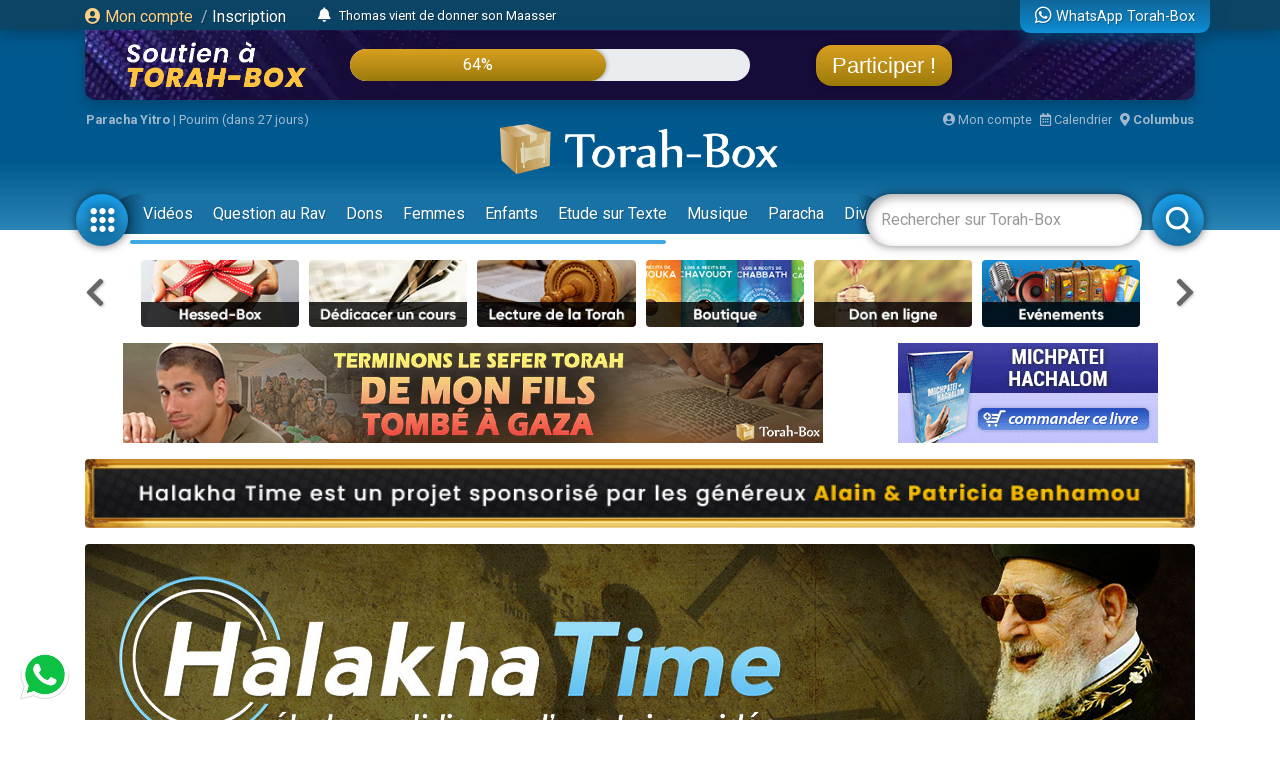

--- FILE ---
content_type: text/html; charset=UTF-8
request_url: https://www.torah-box.com/halakha-time/le-sefer-torah-contient-une-faute-que-faire_9429.html
body_size: 11364
content:
<!doctype html>
<html lang="fr">
<head>
<meta charset="utf-8">
<title>Le Sefer Torah contient une faute, que faire ? - Rav Ye'hiel CHARBIT</title>
<meta http-equiv="Content-Type" content="text/html; charset=utf-8">
<meta property="fb:app_id" content="147710895384216">
<meta name="description" content="Recevez gratuitement un Rav chez vous ou dans votre communauté, cliquez-ici">
<meta name="author" content="Rav Ye'hiel CHARBIT">
<meta property="og:title" content="Le Sefer Torah contient une faute, que faire ? - Rav Ye'hiel CHARBIT">
<meta name="twitter:card" content="summary_large_image">
<meta name="twitter:site" content="@Torah_Box">
<meta name="twitter:creator" content="@Torah_Box">
<meta name="twitter:title" content="Le Sefer Torah contient une faute, que faire ? - Rav Ye'hiel CHARBIT">
<meta name="twitter:image" content="https://www.torah-box.com/halakha-time/img/og.jpg">	
<meta property="og:description" content="Recevez gratuitement un Rav chez vous ou dans votre communauté, cliquez-ici">
<meta name="twitter:description" content="Recevez gratuitement un Rav chez vous ou dans votre communauté, cliquez-ici">
<link rel="canonical" href="https://www.torah-box.com/halakha-time/le-sefer-torah-contient-une-faute-que-faire_9429.html"/>
<meta property="og:url" content="https://www.torah-box.com/halakha-time/le-sefer-torah-contient-une-faute-que-faire_9429.html"/>
<meta property="og:site_name" content="Torah-Box">
<meta property="og:image" content="https://www.torah-box.com/halakha-time/img/og.jpg">
<meta property="og:image:type" content="image/jpeg">
<meta property="og:type" content="article" />
<link rel="icon" href="https://www.torah-box.com/img/favicon.png" />
<meta name="facebook-domain-verification" content="ijdzr7zpkojtlmf1girp3k66mf8rjq" />
<meta name="google-signin-client_id" content="111305326800-976niisl7hjtqefh2eeto8o0m46q8vuc.apps.googleusercontent.com">
<meta name="viewport" content="width=device-width, initial-scale=1.0, minimum-scale=1.0, maximum-scale=5.0">
<meta name="format-detection" content="telephone=no">
<base href="https://www.torah-box.com/"/>
<link rel="stylesheet" href="https://www.torah-box.com/cache/styles_2026020302.css" media="all" async defer>
<link rel="stylesheet" href="https://fonts.googleapis.com/css?family=Roboto:400,700;Poppins:400" media="all" async defer> 
<link rel="stylesheet" href="https://www.torah-box.com/inc/js/fontawesome/css/all.min.css" media="all" async defer>
<script src="https://www.torah-box.com/inc/js/lib/jquery-3.7.1.min.js"></script>
<script src="https://www.torah-box.com/cache/scripts_2026020302.js"></script>
<script src="https://apis.google.com/js/platform.js?onload=onInitGAPI" async defer></script>
<!-- Matomo -->
<script>
  var _paq = window._paq = window._paq || [];
  _paq.push(['trackPageView']);
  _paq.push(['enableLinkTracking']);
  (function() {
    var u="https://torahbox.matomo.cloud/";
    _paq.push(['setTrackerUrl', u+'matomo.php']);
    _paq.push(['setSiteId', '1']);
    var d=document, g=d.createElement('script'), s=d.getElementsByTagName('script')[0];
    g.async=true; g.src='//cdn.matomo.cloud/torahbox.matomo.cloud/matomo.js'; s.parentNode.insertBefore(g,s);
  })();
</script>
<!-- End Matomo Code --></head><body>
	
<div class="d-none d-print-block">
	<img src="https://assets.torah-box.com/tpl/logo.png" alt="Logo Torah-Box" class="w-50 mb-3 d-block mx-auto"/>
</div>
	
<div id="header" class="d-print-none">
	<div class="alert-placeholder-menu"></div>
	
	<!-- Login / Newsticker WhatsApp  -->
	<div class="newsticker-navbar">
		<div class="container">
		<div class="newsticker-login">
			<div id="header-logged" class="hide">
				<div class="d-flex align-items-center">
					<span class="letter-logged"></span><a href="javascript:;" role="button" id="dropdownMenuLink" data-toggle="dropdown" class="username-logged"></a>
					<div class="dropdown-menu dropdown-menu-video" aria-labelledby="dropdownMenuLink">
						<a class="dropdown-item" href="compte">Mes informations</a>
						<a class="dropdown-item" href="compte/dons">Mes dons</a>
						<a class="dropdown-item" href="compte/newsletters">Mes abonnements</a>
						<a class="dropdown-item" href="mitsva/confirmation">Mes mitsvot</a>
						<a class="dropdown-item" href="question/suivi">Mes questions</a>
						<a class="dropdown-item" href="compte/password/update">Mot de passe</a>
						<div class="dropdown-divider"></div>
						<a class="dropdown-item" href="compte/logout">Se déconnecter</a>
					</div>
				</div>
			</div>
			
			<div id="header-login">
				<a href="modal/login" class="ajax-modal"><i class="fas fa-user-circle"></i> Mon&nbsp;compte</a>
				<span class="d-none d-md-inline"><span class="sep-login">&nbsp;/&nbsp;</span><a href="modal/inscription" class="ajax-modal text-white">Inscription</a></span>
			</div>
		</div>
			
				<div class="newsticker-timeline">
			<a href="modal/timeline" class="ajax-modal mr-2" title="Afficher tous les événements"><i class="fas fa-bell"></i></a>
			<ul class="newsticker newsticker-header"></ul>
		</div>
		<script>
		$(function() {
			// Timeline
			$.getJSON('https://www.torah-box.com/action/timeline', function(data) {
				if( data.length > 0 ) {
					for(i=0;i<data.length;i++) {
						$('.newsticker-header').append('<li><a href="https://www.torah-box.com/action/timeline?id='+ data[i].id +'" target="_blank" rel="nofollow">'+ data[i].title +'</a></li>');
						}

					$('.newsticker-header').newsTicker({
							row_height: 30,
							max_rows: 1,
							speed: 600,
							direction: 'up',
							duration: 4000,
							autostart: 1,
							pauseOnHover: 1
							});
						}
				});

		});			
		</script>
					
			
		<a href="whatsapp" class="newsticker-whatsapp" title="WhatsApp Torah-Box"><i class="fab fa-whatsapp fa-lg"></i><span class="d-none d-md-inline ml-1">WhatsApp Torah-Box</span></a>
		</div>
	</div>
	
<div class="container">
<div class="don-campagne">
	<div class="don-campagne-content">
		<div class="col1-campagne">
			<a href="/soutien?utm_source=header" target="_blank"><img src="/soutien/img/header/2025/logo.webp" alt="Campagne de Soutien à Torah-Box" class="don-campagne-logo"></a>
		</div>
		<div class="col2-campagne">
			<div class="progress progress-campagne">
			  <div class="progress-bar progress-bar-campagne" role="progressbar"><span class="progress-text"></span></div>
			</div>
			<!-- <ul class="newsticker newsticker-campagne"></ul> -->
		</div>
		<div class="col3-campagne">
			<a href="/soutien?utm_source=header" target="_blank" class="btn-campagne">Participer !</a>
		</div>
	</div>
</div>
</div>
	
<script>
$(function() {
    var pr_collecte = "64";
    $('.progress-bar-campagne').find('span').text(pr_collecte + "%");
    $('.progress-bar-campagne').css('width', pr_collecte + "%");
	});
</script>
	
<style type="text/css">
#header {
	height: 230px;	
	}
	
body {
	padding-top: 260px;
	}
	
#header.fixed {
	height: 155px;
	}
	
#header.fixed .newsticker-navbar {
	margin-bottom: 0;
	}
	
#header.fixed .don-campagne {
	margin-bottom:1rem;	
	}
	
.don-campagne { 
	border-radius:0 0 10px 10px;
	padding:10px 200px 0px 20px;
	background-color:#5b6261;
	background-image:url("/soutien/img/header/2025/background.webp");
	background-repeat: no-repeat;
	background-size:cover;
	background-position: top center;
	height:70px;
	overflow: hidden;
	box-shadow: 0px 5px 15px 0px rgba(0, 69, 110, 1.00);
	}
.don-campagne-content {
	display: flex;
	justify-content: space-between;
	align-items: center;		
	}

.don-campagne-logo {
	max-height:50px;
	max-width: 100%;
	}
	
.progress-campagne {
	border-radius:16px;
	height:32px;
	width: 100%;
	background-color: #e9edf0;
	overflow:hidden !important;
	}
	
.progress-campagne .progress-bar {
	border-radius:16px;
	min-width: 60px;
	background: linear-gradient(0deg, rgba(156,123,10,1.00) 0%, rgba(217,159,33,1.00) 100%);
	box-shadow: 0px 0px 5px 0px rgba(0, 0, 0, 0.4);
	font-size:16px;
	}
	
.newsticker-campagne li {
	text-align: center;
	}
	
.btn-campagne {
	font-family: 'Poppins', sans-serif;
	color:#fff;
	font-size:22px;
	padding:8px 16px;
	border-radius:16px;
	background: linear-gradient(0deg, rgba(156,123,10,1.00) 0%, rgba(217,159,33,1.00) 100%);
	box-shadow: 0px 0px 5px 0px rgba(0, 0, 0, 0.4);
	}

.btn-campagne:hover {
	color:#FFB43A;
	text-decoration: none;
	}
	
.col1-campagne,
.col3-campagne {
	width:25%;
	text-align: center;
	}
	
.col2-campagne {
	width:45%;	
	}
	
@media screen and (max-width: 480px) {
	.don-campagne {
		height:50px;
		padding:10px 10px 0px 10px;
		margin:0 -15px;
		}
	
	  body {
		padding-top: 185px;
	  }
	  #header {
		height: 155px;
	  }
	
	#header.fixed {
		height: 135px;
		}
	
	.progress-campagne {
		border-radius:10px;
		height:20px;
		}

	.btn-campagne {
		font-size:14px;	
		padding:5px 8px;
		border-radius:10px;
		}

	.progress-campagne .progress-bar {
		border-radius:10px;
		font-size:13px;
		}

	.col1-campagne {
		width:30%;
		}

	.col3-campagne {
		width:25%;
		}

	.col2-campagne {
		width:40%;	
		}
	}
</style>	
	<div class="container logo-container">
		
		<!-- Infos -->
		<div class="infos-navbar">
			<div><b><a href="paracha/" title="Paracha de la semaine">Paracha Yitro</a></b> | <a	href="/vie-juive/fetes/pourim/">Pourim  (dans 27 jours)</a></div>			
			<a href="compte" class="ml-auto"><i class="fas fa-user-circle"></i> Mon compte</a>
			<a href="javascript:;" id="popover_calendar" title="3 Février 2026 - 16 Chevat 5786" class="ml-2"><i class="far fa-calendar-alt"></i> Calendrier</a>
			<a href="modal/location" class="ajax-modal ml-2"><i class="fas fa-map-marker-alt"></i> <b class="location-logged"></b></a>
		</div>
		
		<div class="logo-navbar"><a href="/"><img src="https://assets.torah-box.com/tpl/logo-torah-box.png" alt="Torah-Box"></a></div>
		
		<div class="menu-navbar">
			<a id="toggle_button_navbar" href="javascript:;" class="icon-menu-navbar active" onclick="toggleSubMenu()"><img src="https://assets.torah-box.com/tpl/icon-dots.png" alt="Torah-Box en 1 clic"></a>
				
			<form id="form_search_navbar" action="search" method="get">
				<div class="search-box-navbar">
					<input type="text" name="q" placeholder="Rechercher sur Torah-Box" value=""/>
					<a href="javascript:;" onclick="closeSearchNavbar()" class="close-search-box-navbar"><i class="fas fa-times-circle fa-2x"></i></a>
				</div>
				<a href="javascript:;" onclick="toggleSearchNavbar()" class="icon-menu-navbar active search-menu-navbar"><img src="https://assets.torah-box.com/tpl/icon-search.png" alt="Torah-Box en 1 clic"></a>
			</form>			
			
			<div class="container-menu-navbar">
				<div id="menu_navbar">
					<div class="content-menu-navbar">
																		
						<!--
						<a href="guerre" class="badge badge-danger d-flex align-items-center ml-2"><span class="spinner-grow spinner-grow-sm text-white mr-1" role="status"></span> GUERRE</a>
						-->							

						
												<a href="videos/" class="nav-link"> Vidéos</a>
												<a href="question/" class="nav-link"> Question au Rav</a>
												<a href="don/" class="nav-link" target="fas fa-gift"> Dons</a>
												<a href="femmes/" class="nav-link"> Femmes</a>
												<a href="yeladim/" class="nav-link"> Enfants</a>
												<a href="surtexte/" class="nav-link"> Etude sur Texte</a>
												<a href="music/" class="nav-link"> Musique</a>
												<a href="paracha/" class="nav-link"> Paracha</a>
												<a href="divertissements/" class="nav-link"> Divertissements</a>
												<a href="https://boutique.torah-box.com/" class="nav-link" target="_blank"> Livres</a>
												<a href="auteurs/" class="nav-link"> Rabbanim</a>
											</div>
				</div>
			</div>
		</div>
	</div>
</div>
	
<!-- Menu Modal -->
<div id="submenu" class="submenu-modal hide"></div>
	
<!-- Liens -->
<div class="container d-print-none">
	
<!-- Raccourcis -->
<div class="d-flex flex-row align-items-center mb-3 d-print-none">
  <div class="col-prev"><a class="btn-nav btn-nav-shortcut btn-nav-dark" data-go="prev" data-carousel="shortcut"><i class="fas fa-chevron-left"></i></a></div>
  <div class="col-main">
      <div id="shortcut-carousel" class="owl-carousel">
            <div>
          <a href="https://www.hessed-box.com">
			  <img data-src="https://assets.torah-box.com/vignettes/hessed-box.jpg" alt="Hessed-Box" class="w-100 rounded lazy"/>
		  </a>
      </div>
            <div>
          <a href="https://www.torah-box.com/dedicaces">
			  <img data-src="https://assets.torah-box.com/vignettes/dedicaces.jpg" alt="Dédicacer un cours" class="w-100 rounded lazy"/>
		  </a>
      </div>
            <div>
          <a href="https://www.torah-box.com/etudes-ethique-juive/kriat-torah/">
			  <img data-src="https://assets.torah-box.com/vignettes/lecture-torah.jpg" alt="Kriat Torah" class="w-100 rounded lazy"/>
		  </a>
      </div>
            <div>
          <a href="https://www.torah-box.com/editions">
			  <img data-src="https://assets.torah-box.com/vignettes/boutique.jpg" alt="Editions Torah-Box" class="w-100 rounded lazy"/>
		  </a>
      </div>
            <div>
          <a href="https://www.torah-box.com/don">
			  <img data-src="https://assets.torah-box.com/vignettes/don.jpg" alt="Faire un don" class="w-100 rounded lazy"/>
		  </a>
      </div>
            <div>
          <a href="https://www.torah-box.com/evenements">
			  <img data-src="https://assets.torah-box.com/vignettes/evenements.jpg" alt="Evénements" class="w-100 rounded lazy"/>
		  </a>
      </div>
            <div>
          <a href="https://www.torah-box.com/calendrier">
			  <img data-src="https://assets.torah-box.com/vignettes/calendrier.jpg" alt="Calendrier Juif" class="w-100 rounded lazy"/>
		  </a>
      </div>
            <div>
          <a href="https://www.torah-box.com/radio">
			  <img data-src="https://assets.torah-box.com/vignettes/radio.jpg" alt="Radio Torah-Box" class="w-100 rounded lazy"/>
		  </a>
      </div>
            <div>
          <a href="https://www.torah-box.com/kaddich">
			  <img data-src="https://assets.torah-box.com/vignettes/kaddich.jpg" alt="Kaddich" class="w-100 rounded lazy"/>
		  </a>
      </div>
            <div>
          <a href="https://www.torah-box.com/mitsva">
			  <img data-src="https://assets.torah-box.com/vignettes/mitsva.jpg" alt="Je prends 1 Mitsva" class="w-100 rounded lazy"/>
		  </a>
      </div>
            <div>
          <a href="https://www.torah-box.com/maasser26">
			  <img data-src="https://assets.torah-box.com/vignettes/maasser.jpg" alt="Maasser" class="w-100 rounded lazy"/>
		  </a>
      </div>
            <div>
          <a href="https://www.torah-box.com/music">
			  <img data-src="https://assets.torah-box.com/vignettes/music.jpg" alt="Torah-Box Music" class="w-100 rounded lazy"/>
		  </a>
      </div>
            <div>
          <a href="https://www.torah-box.com/editions/dedicaces">
			  <img data-src="https://assets.torah-box.com/vignettes/dedicaces-livres.jpg" alt="Dédicacer un livre" class="w-100 rounded lazy"/>
		  </a>
      </div>
            <div>
          <a href="https://sidour.torah-box.com">
			  <img data-src="https://assets.torah-box.com/vignettes/sidour.jpg" alt="Sidour" class="w-100 rounded lazy"/>
		  </a>
      </div>
            <div>
          <a href="https://www.torah-box.com/whatsapp">
			  <img data-src="https://assets.torah-box.com/vignettes/whatsapp.jpg" alt="WhatsApp" class="w-100 rounded lazy"/>
		  </a>
      </div>
            <div>
          <a href="https://www.torah-box.com/michna">
			  <img data-src="https://assets.torah-box.com/vignettes/michna.jpg" alt="Michna du Jour" class="w-100 rounded lazy"/>
		  </a>
      </div>
            <div>
          <a href="https://www.torah-box.com/chants">
			  <img data-src="https://assets.torah-box.com/vignettes/chants.jpg" alt="Chants de Chabbath" class="w-100 rounded lazy"/>
		  </a>
      </div>
            <div>
          <a href="https://www.torah-box.com/admour">
			  <img data-src="https://assets.torah-box.com/vignettes/admour2.jpg" alt="Admour d'Oungvar" class="w-100 rounded lazy"/>
		  </a>
      </div>
            <div>
          <a href="https://www.torah-box.com/beth-hamidrach-virtuel">
			  <img data-src="https://assets.torah-box.com/vignettes/bh-virtuel.jpg" alt="Beth Hamidrach Virtuel" class="w-100 rounded lazy"/>
		  </a>
      </div>
            </div>
      </div>
  <div class="col-next"><a class="btn-nav btn-nav-shortcut btn-nav-dark" data-go="next" data-carousel="shortcut"><i class="fas fa-chevron-right"></i></a></div>
</div>
<script>
$(function() {
	$('.btn-nav-shortcut').bind('click', function(e) {
		e.preventDefault();
		var go = $(this).data('go');
		var carousel = $(this).data('carousel');
		$('#'+ carousel +'-carousel').trigger(go + '.owl.carousel');
		});	
	
	// Raccourcis
	$('#shortcut-carousel').owlCarousel({
		loop:true,
		margin:10,
		responsiveClass:true,
		dots:false,
		nav:false,
		responsive:{
			0:{
				slideBy:1,
				items:3,
				autoplay: true,
				autoplayTimeout:3000,
			},
			748:{
				slideBy:2,
				items:6
			}
		}
	});	
});	
</script>	
<!-- Raccourcis -->	

    
    
<div id="promo-container-header">
    <div class="d-flex justify-content-around d-print-none mb-md-3">	
        <div class="ads-700-100"><div class="tb-ads" data-format="700x100"></div></div>
        <div class="ads-260-100"><div class="tb-ads" data-format="260x100"></div></div>
    </div>
</div>
<!-- Dédicaces -->
<div class="d-print-none">
	<div class="d-none d-md-block mb-3"><a href="https://www.torah-box.com/dedicaces/dedier-site.html"><img src="img/dedicaces/halakha-time.jpg" alt="Projet dédié par un généreux donateur" class="w-100 rounded"></a></div>
</div>

<!--{module_info:location}-->
</div>
	
	

<div class="container">
<div class="megaban"><a href="halakha-time/"><img src="halakha-time/img/megaban.jpg" alt="Halakha Time"/></a></div>
<nav aria-label="breadcrumb"><ol class="breadcrumb"><li class="breadcrumb-item"><a href="/">Accueil</a></li><li class="breadcrumb-item"><a href="/halakha-time/">Halakha Time</a></li><li class="breadcrumb-item active" aria-current="page">Le Sefer Torah contient une faute, que faire ?</li></ol></nav>	
	
<div class="row">
<div class="col-md-8">

<a href="/auteurs/rav-ye-hiel-charbit_1171.html"><img src="https://media.torah-box.com/auteur/90x90/rav-ye-hiel-charbit-1171.webp" border="0" alt="Rav Ye&#039;hiel CHARBIT" width="90" height="90" class="img-thumbnail mr-3 float-left"/></a>
<div class="date">Cours du Mardi 30 Mai 2023</div>
<h1 class="article-title">Le Sefer Torah contient une faute, que faire ?</h1>
<h2 class="article-subtitle"><a href="/auteurs/rav-ye-hiel-charbit_1171.html">Rav Ye'hiel CHARBIT</a></h2>
<div class="sharing-menu"></div>	

<div class="mb-3"><div class="embed-responsive embed-responsive-16by9 d-print-none"><iframe class="embed-responsive-item" src="https://www.torah-box.com/v/?f=bWVkaWEvaGFsYWtoYS10aW1lL2xlLXNlZmVyLXRvcmFoLWNvbnRpZW50LXVuZS1mYXV0ZS1xdWUtZmFpcmVfcmF2LXllLWhpZWwtY2hhcmJpdC5tcDQ%3D&ads=1&autoplay=0" frameborder="0" scrolling="no" allowfullscreen></iframe></div></div>
<p><p class="alert alert-primary text-center font-weight-bold mt-5"><a href="https://www.torah-box.com/chezvous" class="alert-link">Recevez gratuitement un Rav chez vous ou dans votre communauté, cliquez-ici</a></p></p>
<div class="flex d-flex justify-content-center text-nowrap mb-3">
	<div class="mx-2"><i class="far fa-clock"></i> 6 minutes</div>
									<div class="mx-2"><a href="https://www.torah-box.com/compte/telecharger?id=7878" target="_blank" title="37.55 Mo"><i class="fas fa-file-download"></i> Télécharger MP4</a></div>
						<div class="mx-2"><a href="https://www.torah-box.com/compte/telecharger?id=7901" target="_blank" title="2.86 Mo"><i class="fas fa-file-download"></i> Télécharger MP3</a></div>
								</div>	
<div class="item-quizz card mb-3">
	<div class="card-header bg-blue question-quizz"></div>			
	<div class="card-body">
		<ul class="reponse-quizz"></ul>
		<p class="explication-quizz"></p>
	</div>
</div>

<div class="alert-placeholder-form"></div>

<p class="text-center"><input id="button-quizz" type="button" class="btn btn-primary"/></p>
<p id="score-quizz" class="text-center"></p>
<style type="text/css">
.reponse-quizz {
	margin: 0;
	padding: 0;
	}

.reponse-quizz li {
	margin: 0;
	padding: 0 0 0 2rem;
	list-style: none;
	font-size: 1rem;
	}
	
.explication-quizz { 
	text-align: justify;
	}
</style>

<script>
var dataQuizz = {
    "1": {
        "question": "Selon l'avis du Rambam : ",
        "explication": "",
        "reponse": [
            [
                "On peut lire dans un S\u00e9fer Torah qui comporte des erreurs",
                1
            ],
            [
                "Il est imp\u00e9ratif qu'un S\u00e9fer Torah soit Cach\u00e8re si on veut lire dedans",
                0
            ],
            [
                "On peut lire dans un S\u00e9fer Torah s'il y manque des lettres, mais pas s'il y manque un mot entier",
                0
            ]
        ]
    },
    "2": {
        "question": "L'avis retenu par le Choul'han Aroukh est celui de : ",
        "explication": "",
        "reponse": [
            [
                "Rabbi Chlomo ben Ad\u00e9r\u00e8t",
                0
            ],
            [
                "Rabbi Yaakov B\u00e9rav",
                1
            ],
            [
                "Rabbi Yaakov ben Acher (le Tour)",
                0
            ]
        ]
    },
    "3": {
        "question": "Si on doit sortir un autre S\u00e9fer Torah : ",
        "explication": "",
        "reponse": [
            [
                "On rangera imm\u00e9diatement le premier",
                0
            ],
            [
                "On laissera le premier sur la T\u00e9va jusqu'\u00e0 la fin de la lecture",
                1
            ],
            [
                "On posera le premier sur une autre table en dehors de la T\u00e9va",
                0
            ]
        ]
    }
};
	
function initQuizz() {
	totalQuizz = 0;
	$.each(dataQuizz, function() {
		totalQuizz++;
		});
	currentQuizz = 1;
	scoreQuizz = 0;
	loadQuizz(currentQuizz);
	}
	
function loadQuizz(num) {
	if( num > totalQuizz ) {
		return;
		}
	
	var d = dataQuizz[num];
	var iq = $('.item-quizz');
	var rq = iq.find('.reponse-quizz');
	d.question = ( totalQuizz > 1 ) ? num +' - ' + d.question : d.question;
	
	iq.find('.question-quizz').html(d.question);
	rq.empty();
	for(i=0;i<d.reponse.length;i++) {
		rq.append('<li><label><input type="checkbox" value="'+ d.reponse[i][1] +'" class="mr-2"> <i></i> '+ d.reponse[i][0] +'</label></li>')
		}
	
	// Explication
	if( d.explication != "" ) {
		iq.find('.explication-quizz').html('<hr>' + d.explication).hide();
		}
	else {
		iq.find('.explication-quizz').empty();
		}
	
	// Score
	updateScoreQuizz();
	
	// Bouton
	$('#button-quizz').val("Vérifier mes réponses !").off().on('click', function(e) {
		e.preventDefault();
		checkQuizz();
		});
	}
	
function updateScoreQuizz() {
	if( totalQuizz > 1 ) {
		$('#score-quizz').text('Votre score : ' + scoreQuizz + ' / '+ totalQuizz);
		}
	}
	
function nextQuizz() {
	currentQuizz++;
	loadQuizz(currentQuizz);
	}

function checkQuizz() {
	$('#alertBox').alert('close');
	
	// Vérification Réponses
	if( $('.reponse-quizz').find(':checkbox:checked').length == 0 ) {
		openAlertBox("Vous devez cocher au moins une case.", "error");
		return;
		}
	
	// Correction Réponses
	var reponse = true;
	$('.reponse-quizz').find('li').each(function() {
		var cb = $(this).find(':checkbox');
		var checked = cb.is(':checked');
		var value = cb.val();
		
		cb.attr('disabled','disabled');
		
		if( value == 0 && checked ) {
			$(this).addClass('text-danger');
			$(this).find('i').addClass('fas fa-times');
			reponse = false;
			}
		
		if( value == 1 ) {
			$(this).find('i').addClass('fas fa-check');
			$(this).addClass('text-success');
			
			if( !checked ) {
				reponse = false;
				}
			}
		});
	
	// Explication
	$('.explication-quizz').show();
	
	// Score
	if( reponse ) {
		scoreQuizz++;
		updateScoreQuizz();
		}
	
	// Bouton
	if( currentQuizz == totalQuizz ) {
		if( scoreQuizz == totalQuizz ) {
			openAlertBox("Kol Hakavod, vous avez parfaitement répondu aux questions !","success");
			}
		else {
			openAlertBox("Le quizz est terminé, votre score est de <b>"+ scoreQuizz + " / "+ totalQuizz +"</b> : recommencez pour l'améliorer !","success");
			}
		
		$('#button-quizz').val("Recommencer le quizz").off().on('click', function(e) {
			e.preventDefault();
			initQuizz();
			});		
		}
	else {
		$('#button-quizz').val("Question suivante").off().on('click', function(e) {
			e.preventDefault();
			nextQuizz();
			});
		}
	}
	
initQuizz();
</script>
	
<div class="text-center card w-50 mx-auto d-print-none">
<div class="card-header p-2">
	<div class="font-weight-bold mb-0">Avez-vous aimé&nbsp;?</div>
</div>	
<div class="card-body p-2">
	<div class="row">
		<div class="col-6"><a href="javascript:;" data-id="9429" data-table="article" data-note="1" class="comment-note text-success"><i class="far fa-thumbs-up"></i> OUI</a></div>	
		<div class="col-6"><a href="javascript:;" data-id="9429" data-table="article" data-note="0" class="comment-note text-danger"><i class="far fa-thumbs-down"></i> NON</a></div>
	</div>
</div>	
</div>
<script>
$(function() {
	$('.comment-note').on('click', function() {
		var param = {
			url: String(document.location),
			id: $(this).data('id'), 
			table: $(this).data('table'),
			note: $(this).data('note')
			};
		
		$.post('/action/note', param, function(data) {
			console.log(data);
			});
		
		$(this).parents('.card-body').html('<div class="text-center py-3">Merci pour votre vote !</div>');
		});
	});
</script>
<div id="comments" data-id="9429" data-table="article">Soyez le premier à commenter ce cours de Rav Ye&#039;hiel CHARBIT</div>
</div>
<div class="col-md-4">
<div id="card_newsletter_1" class="card mb-3"><div class="card-header bg-blue"><i class="far fa-envelope"></i> Newsletter Halakha-Time</div><div class="card-body bg-light">
	<p>Pour être averti par e-mail des nouveaux cours quotidiens en vidéo, sur une loi juive, indiquez votre adresse e-mail dans le champ ci-dessous.</p>
	<form action="https://www.torah-box.com/compte/newsletter-abonnement?a=save" method="get" class="ajax-form">
	<input type="hidden" name="id[]" value="1"><div class="input-group">
		<input type="text" name="email" class="form-control" placeholder="Adresse email">
		<div class="input-group-append"><button type="submit" class="btn btn-blue"><i class="fas fa-check"></i></button></div>
	</div></form></div></div>	
<div class="card mb-3">
	<div class="card-header bg-blue"><i class="fas fa-podcast"></i> Podcast Halakha-Time</div>			
	<div class="card-body text-center">
		<a href="https://podcasts.apple.com/fr/podcast/halakha-time-torah-box-com/id830302038" target="_blank">Cliquez-ici pour vous abonner !</a>
	</div>
</div>

<div class="list-unstyled list-categorie">
<a href="halakha-time/?c=33" class="badge badge-pill badge-primary">'Hanouka <small>(13)</small></small></a>
<a href="halakha-time/?c=2" class="badge badge-pill badge-primary">Actualité <small>(4)</small></small></a>
<a href="halakha-time/?c=209" class="badge badge-pill badge-primary">Argent & Travail <small>(60)</small></small></a>
<a href="halakha-time/?c=184" class="badge badge-pill badge-primary">Bar-Mitsva <small>(7)</small></small></a>
<a href="halakha-time/?c=204" class="badge badge-pill badge-primary">Brakhot <small>(246)</small></small></a>
<a href="halakha-time/?c=116" class="badge badge-pill badge-primary">Brit-Mila <small>(12)</small></small></a>
<a href="halakha-time/?c=114" class="badge badge-pill badge-primary">Cacheroute <small>(108)</small></small></a>
<a href="halakha-time/?c=113" class="badge badge-pill badge-primary">Chabbath <small>(476)</small></small></a>
<a href="halakha-time/?c=43" class="badge badge-pill badge-primary">Chavouot  <small>(24)</small></small></a>
<a href="halakha-time/?c=18" class="badge badge-pill badge-primary">Chemirat haLachone <small>(22)</small></small></a>
<a href="halakha-time/?c=213" class="badge badge-pill badge-primary">Chemita <small>(14)</small></small></a>
<a href="halakha-time/?c=22" class="badge badge-pill badge-primary">Chiddoukh <small>(7)</small></small></a>
<a href="halakha-time/?c=31" class="badge badge-pill badge-primary">Chémini Atseret  <small>(5)</small></small></a>
<a href="halakha-time/?c=200" class="badge badge-pill badge-primary">Compte du Omer <small>(5)</small></small></a>
<a href="halakha-time/?c=19" class="badge badge-pill badge-primary">Conversion <small>(11)</small></small></a>
<a href="halakha-time/?c=25" class="badge badge-pill badge-primary">Couple <small>(6)</small></small></a>
<a href="halakha-time/?c=247" class="badge badge-pill badge-primary">Célibataires <small>(1)</small></small></a>
<a href="halakha-time/?c=120" class="badge badge-pill badge-primary">Deuil <small>(38)</small></small></a>
<a href="halakha-time/?c=23" class="badge badge-pill badge-primary">Education des enfants <small>(21)</small></small></a>
<a href="halakha-time/?c=214" class="badge badge-pill badge-primary">Femmes <small>(32)</small></small></a>
<a href="halakha-time/?c=123" class="badge badge-pill badge-primary">Hochaana Rabba <small>(2)</small></small></a>
<a href="halakha-time/?c=35" class="badge badge-pill badge-primary">Jeûne d'Esther <small>(3)</small></small></a>
<a href="halakha-time/?c=28" class="badge badge-pill badge-primary">Jeûne de Guedalia <small>(3)</small></small></a>
<a href="halakha-time/?c=34" class="badge badge-pill badge-primary">Jeûne du 10 Tévet <small>(4)</small></small></a>
<a href="halakha-time/?c=44" class="badge badge-pill badge-primary">Jeûne du 17 Tamouz <small>(11)</small></small></a>
<a href="halakha-time/?c=45" class="badge badge-pill badge-primary">Jeûne du 9 Av <small>(22)</small></small></a>
<a href="halakha-time/?c=12" class="badge badge-pill badge-primary">Kabbala <small>(2)</small></small></a>
<a href="halakha-time/?c=124" class="badge badge-pill badge-primary">Kriat haTorah <small>(16)</small></small></a>
<a href="halakha-time/?c=41" class="badge badge-pill badge-primary">Lag Baomer  <small>(2)</small></small></a>
<a href="halakha-time/?c=15" class="badge badge-pill badge-primary">Limoud Torah <small>(26)</small></small></a>
<a href="halakha-time/?c=115" class="badge badge-pill badge-primary">Mariage <small>(39)</small></small></a>
<a href="halakha-time/?c=202" class="badge badge-pill badge-primary">Middot <small>(1)</small></small></a>
<a href="halakha-time/?c=10" class="badge badge-pill badge-primary">Moussar <small>(1)</small></small></a>
<a href="halakha-time/?c=206" class="badge badge-pill badge-primary">Non-Juifs <small>(5)</small></small></a>
<a href="halakha-time/?c=201" class="badge badge-pill badge-primary">Pensée Juive <small>(333)</small></small></a>
<a href="halakha-time/?c=39" class="badge badge-pill badge-primary">Pessah <small>(68)</small></small></a>
<a href="halakha-time/?c=36" class="badge badge-pill badge-primary">Pourim  <small>(10)</small></small></a>
<a href="halakha-time/?c=24" class="badge badge-pill badge-primary">Pureté Familiale <small>(5)</small></small></a>
<a href="halakha-time/?c=211" class="badge badge-pill badge-primary">Relations & Pudeur <small>(5)</small></small></a>
<a href="halakha-time/?c=198" class="badge badge-pill badge-primary">Respect des Parents <small>(35)</small></small></a>
<a href="halakha-time/?c=520" class="badge badge-pill badge-primary">Roch 'Hodech <small>(1)</small></small></a>
<a href="halakha-time/?c=27" class="badge badge-pill badge-primary">Roch Hachana  <small>(22)</small></small></a>
<a href="halakha-time/?c=32" class="badge badge-pill badge-primary">Sim'hat Torah <small>(2)</small></small></a>
<a href="halakha-time/?c=30" class="badge badge-pill badge-primary">Souccot <small>(39)</small></small></a>
<a href="halakha-time/?c=14" class="badge badge-pill badge-primary">Techouva <small>(9)</small></small></a>
<a href="halakha-time/?c=244" class="badge badge-pill badge-primary">Torah féminine <small>(1)</small></small></a>
<a href="halakha-time/?c=111" class="badge badge-pill badge-primary">Tou Bichvat <small>(1)</small></small></a>
<a href="halakha-time/?c=117" class="badge badge-pill badge-primary">Tsitsit <small>(16)</small></small></a>
<a href="halakha-time/?c=203" class="badge badge-pill badge-primary">Tsniout <small>(16)</small></small></a>
<a href="halakha-time/?c=112" class="badge badge-pill badge-primary">Tsédaka <small>(8)</small></small></a>
<a href="halakha-time/?c=110" class="badge badge-pill badge-primary">Téfila <small>(252)</small></small></a>
<a href="halakha-time/?c=118" class="badge badge-pill badge-primary">Téfilines <small>(34)</small></small></a>
<a href="halakha-time/?c=29" class="badge badge-pill badge-primary">Yom Kippour  <small>(13)</small></small></a>
</div>
</div></div></div>
<!-- Dédicaces -->
<div class="mb-3 mx-3 d-print-none">
	<div class="d-block d-md-none"><a href="https://www.torah-box.com/dedicaces/dedier-site.html"><img data-src="img/dedicaces/halakha-time_mobile.jpg" alt="Projet dédié par un généreux donateur" class="lazy w-100 rounded"></a></div>
</div>

<!-- Footer -->
<div class="bg-light text-center">
	<div class="container py-1">
		<div class="row contact-footer">
			<div class="col-6 col-md-3 py-1"><i class="fas fa-envelope"></i> <a href="modal/contact" class="ajax-modal-lg">Nous contacter</a></div>
			<div class="col-6 col-md-3 py-1"><i class="fas fa-phone"></i> <a href="tel:+33180205000">+33.1.80.20.5000</a> <span class="badge">France</span></div>
			<div class="col-6 col-md-3 py-1"><i class="fas fa-phone"></i> <a href="tel:+97223741515">+972.2.37.41.515</a> <span class="badge">Israël</span></div>
			<div class="col-6 col-md-3 py-1"><i class="fas fa-phone"></i> <a href="tel:+14378871493">+1.437.887.14.93</a> <span class="badge">Canada</span></div>
		</div>
	</div>
</div>
	
<footer id="footer" class="footer d-print-none">
	<div class="container">
		
				<div class="row mb-3 text-center justify-content-center">
			<div class="col-md-2 col-6 mb-3"><a href="question/"><img data-src="https://assets.torah-box.com/home/footer-question-rav.png" alt="Question au Rav" class="lazy w-100"/></a></div>
			<div class="col-md-2 col-6 mb-3"><a href="yeladim/"><img data-src="https://assets.torah-box.com/home/footer-yeladim.png" alt="Question au Rav" class="lazy w-100"/></a></div>
			<div class="col-md-2 col-6 mb-3"><a href="refoua-chelema/"><img data-src="https://assets.torah-box.com/home/footer-refoua.png" alt="Question au Rav" class="lazy w-100"/></a></div>
			<div class="col-md-2 col-6 mb-3"><a href="femmes/"><img data-src="https://assets.torah-box.com/home/footer-femmes.png" alt="Question au Rav" class="lazy w-100"/></a></div>
			<div class="col-md-2 col-6 mb-3"><a href="https://www.hessed-box.com" target="_blank"><img data-src="https://assets.torah-box.com/home/footer-hessed.png" alt="Question au Rav" class="lazy w-100"/></a></div>
			<div class="col-md-2 col-6 mb-3"><a href="tel:+33180205000"><img data-src="https://assets.torah-box.com/home/footer-ligne-ecoute.png" alt="Question au Rav" class="lazy w-100"/></a></div>
		</div>
				
		<div class="row">
		<div class="col-md-3 col-6 mb-3">
			<h5>Raccourcis</h5>
			<ul class="list-unstyled">
				<li><a href="https://www.torah-box.com/paracha">Paracha de la semaine</a></li>
				<li><a href="https://www.torah-box.com/vie-juive/fetes">Fêtes Juives</a></li>
				<li><a href="https://www.torah-box.com/news">News</a></li>
				<li><a href="https://www.torah-box.com/cours">Cours Mp3-Vidéo</a></li>
				<li><a href="https://www.torah-box.com/yechiva">Yéchiva Torah-Box</a></li>
				<li><a href="https://www.torah-box.com/dedicaces">Dédicacer un cours</a></li>
			</ul>
		</div>
		<div class="col-md-3 col-6 mb-3">
			<h5>Ressources</h5>
			<ul class="list-unstyled">
				<li><a href="https://www.torah-box.com/calendrier">Calendrier Juif</a></li>
				<li><a href="https://sidour.torah-box.com/">Sidour (livre de prière)</a></li>
				<li><a href="https://www.torah-box.com/calendrier/chabbat">Horaires de Chabbath</a></li>
				<li><a href="https://www.torah-box.com/editions">Livres Torah-Box</a></li>
				<li><a href="https://www.torah-box.com//compte/inscription">Inscription</a></li>
				<li><a href="https://itunes.apple.com/fr/podcast/podcast-torah-box-com/id252560378" target="_blank">Podcast Torah-Box</a></li>
				<li><a href="http://www.torah-box.net" target="_blank">English Version</a></li>	
			</ul>
		</div>
		<div class="col-md-3 col-6 mb-3">
			<h5>L'association</h5>
			<ul class="list-unstyled">
				<li><a href="https://www.torah-box.com/don">Faire un don !</a></li>
				<li><a href="https://www.torah-box.com/mentions-legales.php">Mentions légales</a></li>
				<li><a href="https://www.torah-box.com/contact.php">Nous contacter</a></li>
				<li><a href="https://support.torah-box.com" target="_blank">Aide (FAQ)</a></li>
			</ul>
		</div>
			
		<div class="col-md-3 col-6 mb-3">
			<h5>Retrouvez-nous...</h5>
			<ul class="list-unstyled">
				<li><a href="https://twitter.com/Torah_Box" target="_blank"><i class="fab fa-twitter"></i> Twitter</a></li>
				<li><a href="https://www.facebook.com/TorahBox" target="_blank"><i class="fab fa-facebook"></i> Facebook</a></li>
				<li><a href="https://www.youtube.com/user/torahbox?sub_confirmation=1" target="_blank"><i class="fab fa-youtube"></i> YouTube</a></li>
				<li><a href="wa/" target="_blank"><i class="fab fa-whatsapp"></i> WhatsApp</a></li>
				<li><a href="waf/" target="_blank"><i class="fab fa-whatsapp"></i> WhatsApp Femmes</a></li>
				<li><a href="https://itunes.apple.com/fr/app/torah-box/id497786266" target="_blank"><i class="fab fa-app-store-ios"></i> Application iOS</a></li>
				<li><a href="https://play.google.com/store/apps/details?id=com.appmakr.app450782" target="_blank"><i class="fab fa-google-play"></i> Application Android</a></li>
			</ul>
		</div>	
		</div>
		
		
		<div class="row d-flex justify-content-between text-center"><div class="mb-3 col-6 col-md"><a href="javascript:;" class="btn-approbation" data-id="100" title="Rav Aharon L. STEINMAN"><img data-src="https://media.torah-box.com/auteur/90x90/rav-aharon-l-steinman-100.webp" alt="Photo de Rav Aharon L. STEINMAN" style="filter: grayscale(1);" class="img-thumbnail mb-2 d-block mx-auto lazy"/>Rav Aharon L. STEINMAN</a></div>
<div class="mb-3 col-6 col-md"><a href="javascript:;" class="btn-approbation" data-id="101" title="Rabbi &#039;Haïm KANIEWSKI "><img data-src="https://media.torah-box.com/auteur/90x90/rabbi-haim-kaniewski-101.webp" alt="Photo de Rabbi &#039;Haïm KANIEWSKI " style="filter: grayscale(1);" class="img-thumbnail mb-2 d-block mx-auto lazy"/>Rabbi 'Haïm KANIEWSKI </a></div>
<div class="mb-3 col-6 col-md"><a href="javascript:;" class="btn-approbation" data-id="515" title="Rabbi David ABI&#039;HSSIRA"><img data-src="https://media.torah-box.com/auteur/90x90/rabbi-david-abi-hssira-515.webp" alt="Photo de Rabbi David ABI&#039;HSSIRA" style="filter: grayscale(1);" class="img-thumbnail mb-2 d-block mx-auto lazy"/>Rabbi David ABI'HSSIRA</a></div>
<div class="mb-3 col-6 col-md"><a href="javascript:;" class="btn-approbation" data-id="119" title="Rav Chlomo AMAR"><img data-src="https://media.torah-box.com/auteur/90x90/rav-chlomo-amar-119.webp" alt="Photo de Rav Chlomo AMAR" style="filter: grayscale(1);" class="img-thumbnail mb-2 d-block mx-auto lazy"/>Rav Chlomo AMAR</a></div>
<div class="mb-3 col-6 col-md"><a href="javascript:;" class="btn-approbation" data-id="959" title="Rav Israël GANTZ"><img data-src="https://media.torah-box.com/auteur/90x90/rav-israel-gantz-959.webp" alt="Photo de Rav Israël GANTZ" style="filter: grayscale(1);" class="img-thumbnail mb-2 d-block mx-auto lazy"/>Rav Israël GANTZ</a></div>
<div class="mb-3 col-6 col-md"><a href="javascript:;" class="btn-approbation" data-id="41" title="Rav Yossef-Haïm SITRUK"><img data-src="https://media.torah-box.com/auteur/90x90/rav-yossef-haim-sitruk-41.webp" alt="Photo de Rav Yossef-Haïm SITRUK" style="filter: grayscale(1);" class="img-thumbnail mb-2 d-block mx-auto lazy"/>Rav Yossef-Haïm SITRUK</a></div>
</div><script>var textApprobation = {"100":"\"B\u00e9n\u00e9dictions & R\u00e9ussite (\u00e0 Torah-Box)\"","101":"\"B\u00e9n\u00e9dictions & R\u00e9ussite (\u00e0 Torah-Box)\"","515":"\"B\u00e9n\u00e9dictions & R\u00e9ussite (\u00e0 Torah-Box), puissiez-vous m\u00e9riter de faire grandir et magnifier la Torah\"","119":"Torah-Box est une association sainte qui diffuse la Torah et aide les n\u00e9cessiteux. Qu\u2019Hachem fasse que tous les internautes de Torah-Box, par le m\u00e9rite de la Torah qu\u2019ils \u00e9coutent et \u00e9tudient, aient une ann\u00e9e de bonheur, de sant\u00e9, d\u2019une bonne Parnassa, dans la s\u00e9r\u00e9nit\u00e9, le calme et la s\u00e9curit\u00e9, Amen.","959":"La b\u00e9n\u00e9diction ne quittera pas ceux qui aideront Torah-Box, qui investit toutes ses forces pour rapprocher la communaut\u00e9 d'Israel vers Hachem.","41":"\"Torah-Box, c'est dans l'air du temps, \u00e0 savoir ce que dit le Gaon de Vilna sur notre si\u00e8cle qui est celui de la diffusion de la Torah qui d\u00e9bouchera sur le rassemblement des exil\u00e9s puis la venue du Machiah, amen\""};</script>
		</div>
</footer>
<!-- Footer -->

<!-- Ads Modal -->
<div class="modal modal-ads fade" id="adsModal" tabindex="-1" role="dialog">
	<div class="modal-dialog modal-dialog-centered modal-lg" role="document">
		<div class="modal-content">
			<button type="button" class="close" data-dismiss="modal" aria-label="Close">
				<span aria-hidden="true">&times;</span>
			</button>    
			<div class="ads-modal"></div>
		</div>
	</div>
</div>

<!-- Video Modal -->
<div class="modal modal-video fade" id="videoModal" tabindex="-1" role="dialog">
	<div class="modal-dialog modal-dialog-centered" role="document">
		<div class="modal-content">
			<div class="modal-body">
				<button type="button" class="close" data-dismiss="modal" aria-label="Close">
					<span aria-hidden="true">&times;</span>
				</button>        
				<div class="embed-responsive embed-responsive-16by9">
					<iframe class="embed-responsive-item" src="" id="modal-video-iframe" allowscriptaccess="always" allow="autoplay"></iframe>
				</div>
			</div>
		</div>
	</div>
</div>

<!-- Picture Modal -->
<div class="modal modal-video fade" id="pictureModal" tabindex="-1" role="dialog">
	<div class="modal-dialog modal-dialog-centered" role="document">
		<div class="modal-content">
			<div class="modal-body">
				<button type="button" class="close" data-dismiss="modal" aria-label="Close">
					<span aria-hidden="true">&times;</span>
				</button>        
				<img id="modal-picture-image" src="" class="w-100">
			</div>
		</div>
	</div>
</div>

<!-- Approbation Modal -->
<div class="modal modal-approbation fade" id="approbationModal" tabindex="-1" role="dialog">
	<div class="modal-dialog modal-lg modal-dialog-centered" role="document">
		<div class="modal-content">
			<div class="modal-body">
				<button type="button" class="close" data-dismiss="modal" aria-label="Close">
					<span aria-hidden="true">&times;</span>
				</button>        
				<div class="modal-text"></div>
			</div>
		</div>
	</div>
</div>

<!-- Ajax Modal -->
<div id="ajaxModal" class="modal" tabindex="-1" role="dialog">
	<div class="modal-dialog" role="document">
		<div class="modal-content"></div>
	</div>
</div>

<a href="https://wa.me/972587822703" target="_blank" class="whatsapp-icon"><img src="img/whatsapp.png" alt="Contactez-nous sur WhatsApp"></a>
<style type="text/css">
.whatsapp-icon { position:fixed; bottom:20px; left: 20px; display:block; width:50px; }
.whatsapp-icon img { width:100%; }
@media screen and (max-width: 480px) {
	.whatsapp-icon { bottom:70px; }
	}
</style>



<div id="fb-root"></div>
<!-- Facebook Pixel Code -->
<script>
!function(f,b,e,v,n,t,s)
{if(f.fbq)return;n=f.fbq=function(){n.callMethod?
n.callMethod.apply(n,arguments):n.queue.push(arguments)};
if(!f._fbq)f._fbq=n;n.push=n;n.loaded=!0;n.version='2.0';
n.queue=[];t=b.createElement(e);t.async=!0;
t.src=v;s=b.getElementsByTagName(e)[0];
s.parentNode.insertBefore(t,s)}(window, document,'script',
'https://connect.facebook.net/en_US/fbevents.js');
fbq('init', '793875447460857');
fbq('track', 'PageView');
</script>
<noscript><img height="1" width="1" style="display:none"
src="https://www.facebook.com/tr?id=793875447460857&ev=PageView&noscript=1"
/></noscript>
<!-- End Facebook Pixel Code -->	
<script>
window.$crisp=[];window.CRISP_WEBSITE_ID="a3640cc1-75eb-4e45-b757-910e75a5a701";(function(){d=document;s=d.createElement("script");s.src="https://client.crisp.chat/l.js";s.async=1;d.getElementsByTagName("head")[0].appendChild(s);})();
(function(d, s, id) { var js, fjs = d.getElementsByTagName(s)[0]; if (d.getElementById(id)) {return;} js = d.createElement(s); js.id = id; js.src = "//connect.facebook.net/fr_FR/all.js#xfbml=1"; fjs.parentNode.insertBefore(js, fjs); }(document, 'script', 'facebook-jssdk'));

function rankingTabSelect(i) {
	if( $('#rankingTab').length > 0 ) {
		var tabEl = document.querySelector('#rankingTab li:nth-child('+ i +') a');
		var tab = new bootstrap.Tab(tabEl);
		tab.show();
		}
	}
	
function fixHeaderNavigation() {
	$(window).scroll(function() { 
		if( $(window).scrollTop() >= 250 ) {
			$('#header').addClass('fixed');
			}
		else {
			$('#header').removeClass('fixed');
			}
		});	
	}
	
$(function() {
	fixHeaderNavigation();
	
	$(".location-logged").text("Columbus");
	});	
</script>
</body>
</html>

--- FILE ---
content_type: text/html; charset=UTF-8
request_url: https://www.torah-box.com/ads/700x100/1770081332601
body_size: -144
content:
<a href="https://www.torah-box.com/ads/banner.php?id=1139" target="_blank"><img src="https://assets.torah-box.com/ads/sefer-torah-soldat_700x100.jpg" alt="Cliquez-ici !"/></a>

--- FILE ---
content_type: text/html; charset=UTF-8
request_url: https://www.torah-box.com/ads/260x100/1770081332601
body_size: -331
content:
<a href="https://www.torah-box.com/ads/banner.php?id=163" target="_blank"><img src="https://assets.torah-box.com/ads/livre-michpatei-hachalom_260x100.png" alt="Cliquez-ici !"/></a>

--- FILE ---
content_type: text/html; charset=UTF-8
request_url: https://www.torah-box.com/tools/comment.php?a=list&url=https%3A%2F%2Fwww.torah-box.com%2Fhalakha-time%2Fle-sefer-torah-contient-une-faute-que-faire_9429.html&id=9429&table=article&duplicate=&pg=0&ts=1770081332625
body_size: 485
content:
{"count":3,"comment":[{"name":"Rav Yehiel C.","time":"17\/10\/2017 - 19h29","comment":"Chalom Dylan. Question judicieuse !!<br>\r\n<br>\r\nIl existe plusieurs avis sur la conduite \u00e0 suivre dans le cas o\u00f9 il n'y a qu'un seul sefer torah et il n'y a pas de possibilit\u00e9 d'en apporter un autre<br>\r\n<br>\r\nSelon les d\u00e9cisionnaires s\u00e9pharades on poursuivra la lecture sans b\u00e9n\u00e9diction jusqu'\u00e0 la fin de la Paracha et on lira la Haftara sans les b\u00e9n\u00e9dictions. <br>\r\nIl existe d'autres avis voir Michna Beroura (143,29)<br>\r\nkol touv"},{"name":"Dov A.","time":"17\/10\/2017 - 11h41","comment":"hazak oubarou'h Rav tr\u00e9s bon chiour clair et tr\u00e9s enrichissant merci beaucoup Rav"},{"name":"Dylan H.","time":"17\/10\/2017 - 10h44","comment":"Bonjour Rav <br>\r\n<br>\r\nMerci pour les chiourim et merci \u00e0 Torah Box<br>\r\n<br>\r\nQue faire si l'on a qu'un seul s\u00e9fer Torah?<br>\r\n<br>\r\nLe chabath et la semaine <br>\r\n<br>\r\nMerci pour votre r\u00e9ponse"}],"form":"<form id=\"form_comment\" action=\"action\/comment\" method=\"post\" class=\"ajax-form\"><input type=\"hidden\" name=\"url\" value=\"https:\/\/www.torah-box.com\/halakha-time\/le-sefer-torah-contient-une-faute-que-faire_9429.html\">\r\n<input type=\"hidden\" name=\"id_content\" value=\"9429\">\r\n<input type=\"hidden\" name=\"id_table\" value=\"article\">\r\n<input type=\"hidden\" name=\"duplicate\" value=\"\">\t\t\t\r\n<div class=\"input-group mb-1\">\r\n\t<textarea name=\"texte\" class=\"form-control\" placeholder=\"R\u00e9diger votre commentaire ici\" rows=\"2\"><\/textarea>\r\n\t<div class=\"input-group-append\"><button type=\"submit\" class=\"input-group-text\"><i class=\"fas fa-paper-plane\"><\/i><\/button><\/div>\r\n<\/div>\r\n<div class=\"custom-control custom-checkbox mb-3\">\r\n\t<input class=\"custom-control-input\" type=\"checkbox\" name=\"notification\" value=\"1\" id=\"checkbox-notification\" checked\/>\r\n\t<label class=\"custom-control-label\" for=\"checkbox-notification\"> Je veux \u00eatre averti des nouveaux commentaires<\/label>\r\n<\/div>\r\n<\/form>","pagination":""}